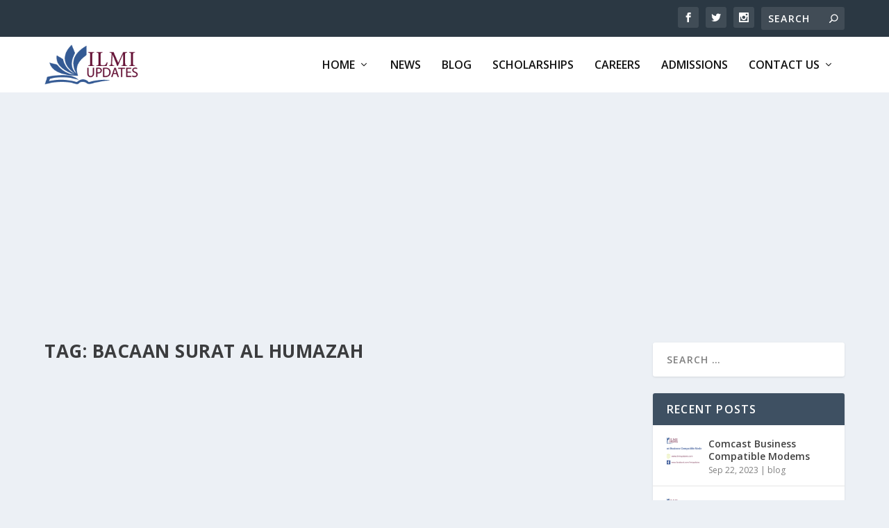

--- FILE ---
content_type: text/html; charset=utf-8
request_url: https://www.google.com/recaptcha/api2/aframe
body_size: 271
content:
<!DOCTYPE HTML><html><head><meta http-equiv="content-type" content="text/html; charset=UTF-8"></head><body><script nonce="3qkrbqALFKO36UILMZIDjQ">/** Anti-fraud and anti-abuse applications only. See google.com/recaptcha */ try{var clients={'sodar':'https://pagead2.googlesyndication.com/pagead/sodar?'};window.addEventListener("message",function(a){try{if(a.source===window.parent){var b=JSON.parse(a.data);var c=clients[b['id']];if(c){var d=document.createElement('img');d.src=c+b['params']+'&rc='+(localStorage.getItem("rc::a")?sessionStorage.getItem("rc::b"):"");window.document.body.appendChild(d);sessionStorage.setItem("rc::e",parseInt(sessionStorage.getItem("rc::e")||0)+1);localStorage.setItem("rc::h",'1768997241524');}}}catch(b){}});window.parent.postMessage("_grecaptcha_ready", "*");}catch(b){}</script></body></html>